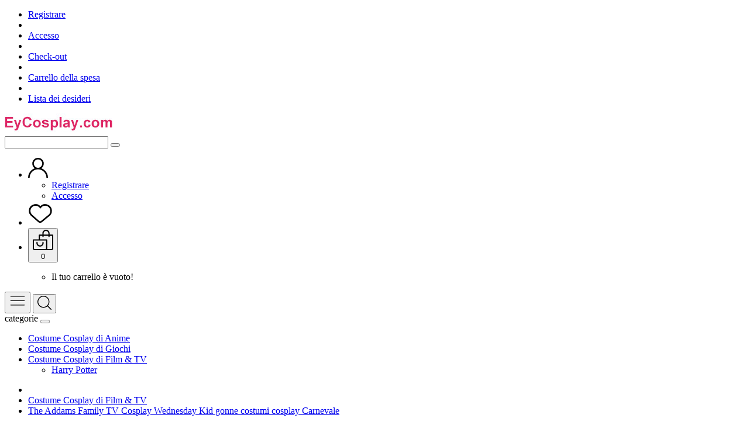

--- FILE ---
content_type: text/html; charset=utf-8
request_url: https://www.eycosplay.com/the-addams-family-tv-cosplay-wednesday-kid-gonne-costumi-cosplay-carnevale-p6394.html
body_size: 15159
content:
<!DOCTYPE html>
<!--[if IE]><![endif]-->
<!--[if IE 8 ]><html dir="ltr" lang="it" class="ie8"><![endif]-->
<!--[if IE 9 ]><html dir="ltr" lang="it" class="ie9"><![endif]-->
<!--[if (gt IE 9)|!(IE)]><!-->
<html dir="ltr" lang="it">
<!--<![endif]-->
<head>
    <meta charset="UTF-8" />
    <meta name="viewport" content="width=device-width, initial-scale=1.0, maximum-scale=1.0, user-scalable=0">
    <meta http-equiv="X-UA-Compatible" content="IE=edge">
    <title>The Addams Family TV Cosplay Wednesday Kid gonne costumi cosplay Carnevale</title>
    <base href="https://www.eycosplay.com/" />
            <meta name="description" content="The Addams Family TV Cosplay Wednesday Kid gonne costumi cosplay Carnevale" />
                <meta name="keywords" content="The Addams Family TV Cosplay Wednesday Kid gonne costumi cosplay Carnevale" />
        <script src="catalog/view/javascript/jquery/jquery-2.1.1.min.js?ver=2023090419434" type="text/javascript"></script>
    <script src="catalog/view/javascript/bootstrap/js/bootstrap.min.js?ver=2023090419434" type="text/javascript"></script>
    <script src="catalog/view/javascript/art-template/template-web.js?ver=2023090419434" type="text/javascript"></script>
    <script src="catalog/view/javascript/size_chart/size_chart.js?ver=2023090419434" type="text/javascript"></script>
    <script src="catalog/view/javascript/mloading/jquery.mloading.js?ver=2023090419434"></script>
    <script src="catalog/view/javascript/inspire/custom.js?ver=2023090419434" type="text/javascript"></script>
    <script src="catalog/view/javascript/common.js?ver=2023090419434" type="text/javascript"></script>
            <script src="catalog/view/javascript/product.js?v=0620?ver=2023090419434" type="text/javascript"></script>
            <script src="catalog/view/javascript/jquery/datetimepicker/moment/moment.min.js?ver=2023090419434" type="text/javascript"></script>
            <script src="catalog/view/javascript/jquery/datetimepicker/moment/moment-with-locales.min.js?ver=2023090419434" type="text/javascript"></script>
            <script src="catalog/view/javascript/jquery/datetimepicker/bootstrap-datetimepicker.min.js?ver=2023090419434" type="text/javascript"></script>
            <script src="catalog/view/javascript/owlcarousel/dist/owl.carousel.min.js?ver=2023090419434" type="text/javascript"></script>
            <script src="catalog/view/javascript/jquery/magnific/jquery.magnific-popup.min.js?ver=2023090419434" type="text/javascript"></script>
            <script src="catalog/view/javascript/jquery/inspirequickview.js?ver=2023090419434" type="text/javascript"></script>
            <script src="catalog/view/javascript/jquery/inspirenewsletter.js?ver=2023090419434" type="text/javascript"></script>
    
    <link href="https://fonts.googleapis.com/css?family=Roboto:400,500,700" rel="stylesheet">
    <link href="catalog/view/javascript/bootstrap/css/bootstrap.min.css?ver=2023090419434" rel="stylesheet" media="screen" />
    <link href="catalog/view/javascript/font-awesome/css/font-awesome.min.css?ver=2023090419434" rel="stylesheet" type="text/css" />
    <link href="catalog/view/theme/default/stylesheet/stylesheet.css?ver=2023090419434" rel="stylesheet">
    <link href="catalog/view/javascript/size_chart/size_chart.css?ver=2023090419434" rel="stylesheet">
    <link href="catalog/view/javascript/mloading/jquery.mloading.css?ver=2023090419434" rel="stylesheet" type="text/css" />
    <link href="catalog/view/theme/default/fonts/iconfont.css?ver=2023090419434" rel="stylesheet" type="text/css" />
            <link href="https://www.eycosplay.com/the-addams-family-tv-cosplay-wednesday-kid-gonne-costumi-cosplay-carnevale-p6394.html" rel="canonical" />
            <link href="https://www.eycosplay.com/image/catalog/cart.png" rel="icon" />
    
            <link href="catalog/view/javascript/jquery/datetimepicker/bootstrap-datetimepicker.min.css?ver=2023090419434" type="text/css" rel="stylesheet" media="screen" />
            <link href="catalog/view/javascript/owlcarousel/dist/assets/owl.carousel.min.css?ver=2023090419434" type="text/css" rel="stylesheet" media="screen" />
            <link href="catalog/view/javascript/owlcarousel/dist/assets/owl.theme.default.min.css?ver=2023090419434" type="text/css" rel="stylesheet" media="screen" />
            <link href="catalog/view/javascript/jquery/magnific/magnific-popup.css?ver=2023090419434" type="text/css" rel="stylesheet" media="screen" />
            <link href="catalog/view/theme/default/stylesheet/inspirenewsletter.css?ver=2023090419434" type="text/css" rel="stylesheet" media="screen" />
    
    <link href="catalog/view/javascript/tb-menu/tb-menu.css?ver=2023090419434" rel="stylesheet" type="text/css" />
    <script src="catalog/view/javascript/tb-menu/tb-menu.js?ver=2023090419434"></script>

    
    <svg style="display: none;">
        <symbol id="hsearch" viewBox="0 0 451 451">
            <path d="M447.05,428l-109.6-109.6c29.4-33.8,47.2-77.9,47.2-126.1C384.65,86.2,298.35,0,192.35,0C86.25,0,0.05,86.3,0.05,192.3 s86.3,192.3,192.3,192.3c48.2,0,92.3-17.8,126.1-47.2L428.05,447c2.6,2.6,6.1,4,9.5,4s6.9-1.3,9.5-4 C452.25,441.8,452.25,433.2,447.05,428z M26.95,192.3c0-91.2,74.2-165.3,165.3-165.3c91.2,0,165.3,74.2,165.3,165.3 s-74.1,165.4-165.3,165.4C101.15,357.7,26.95,283.5,26.95,192.3z"></path>
        </symbol>
        <symbol viewBox="0 0 511.999 511.999" id="hlan">
            <path d="M436.921,75.079C389.413,27.571,326.51,1.066,259.464,0.18C258.296,0.074,257.137,0,255.999,0s-2.297,0.074-3.465,0.18
      C185.488,1.065,122.585,27.57,75.077,75.078C26.752,123.405,0.138,187.657,0.138,255.999s26.614,132.595,74.94,180.921
      c47.508,47.508,110.41,74.013,177.457,74.898c1.168,0.107,2.327,0.18,3.464,0.18c1.138,0,2.297-0.074,3.465-0.18
      c67.047-0.885,129.95-27.39,177.457-74.898c48.325-48.325,74.939-112.577,74.939-180.921
      C511.861,187.657,485.247,123.405,436.921,75.079z M96.586,96.587c27.181-27.181,60.086-46.552,95.992-57.018
      c-8.093,9.317-15.96,20.033-23.282,31.908c-9.339,15.146-17.425,31.562-24.196,48.919H75.865
      C82.165,112.063,89.071,104.102,96.586,96.587z M56.486,150.813h78.373c-8.15,28.522-12.97,58.908-14.161,89.978H31.071
      C33.176,208.987,41.865,178.465,56.486,150.813z M56.487,361.186c-14.623-27.652-23.312-58.174-25.417-89.978h89.627
      c1.191,31.071,6.011,61.457,14.161,89.978H56.487z M96.587,415.412c-7.517-7.515-14.423-15.475-20.722-23.809h69.236
      c6.771,17.357,14.856,33.773,24.196,48.919c7.322,11.875,15.189,22.591,23.282,31.908
      C156.674,461.964,123.769,442.593,96.587,415.412z M240.79,475.322c-12.671-8.29-29.685-24.946-45.605-50.764
      c-6.385-10.354-12.124-21.382-17.197-32.954h62.801V475.322z M240.79,361.186h-74.195c-8.888-28.182-14.163-58.651-15.459-89.978
      h89.654V361.186z M240.79,240.791h-89.654c1.295-31.327,6.57-61.797,15.459-89.978h74.195V240.791z M240.79,120.395h-62.801
      c5.073-11.572,10.812-22.6,17.197-32.954c15.919-25.818,32.934-42.475,45.605-50.764V120.395z M455.512,150.813
      c14.623,27.653,23.311,58.174,25.416,89.978H391.3c-1.191-31.071-6.011-61.457-14.161-89.978H455.512z M415.413,96.587
      c7.515,7.515,14.421,15.476,20.721,23.809h-69.235c-6.771-17.357-14.856-33.773-24.196-48.919
      c-7.322-11.875-15.188-22.591-23.282-31.908C355.326,50.035,388.231,69.406,415.413,96.587z M271.208,36.677
      c12.671,8.29,29.685,24.946,45.605,50.764c6.385,10.354,12.124,21.382,17.197,32.954h-62.801V36.677z M271.208,150.813h74.195
      c8.889,28.182,14.164,58.653,15.459,89.978h-89.654V150.813z M360.861,271.208c-1.295,31.327-6.57,61.797-15.459,89.978h-74.195
      v-89.978H360.861z M271.208,475.322v-83.718h62.801c-5.073,11.572-10.812,22.6-17.197,32.954
      C300.893,450.377,283.879,467.032,271.208,475.322z M415.413,415.413c-27.182,27.181-60.086,46.551-95.992,57.018
      c8.093-9.317,15.96-20.033,23.282-31.908c9.339-15.146,17.425-31.562,24.196-48.919h69.235
      C429.835,399.937,422.928,407.898,415.413,415.413z M455.512,361.186h-78.373c8.15-28.521,12.971-58.907,14.161-89.978h89.627
      C478.822,303.012,470.133,333.534,455.512,361.186z"/>
        </symbol>
        <symbol viewBox="0 0 512 512" id="hcur">
            <path d="M336,16c-85.312,0-176,28.032-176,80v64c0,8.832,7.168,16,16,16c8.832,0,16-7.168,16-16v-16.672
      C225.952,164.736,282.016,176,336,176s110.048-11.264,144-32.672V160c0,15.648-39.36,40.608-113.344,46.784
      c-8.768,0.704-15.328,8.48-14.592,17.28c0.672,8.352,7.68,14.656,15.904,14.656c0.48,0,0.896-0.032,1.376-0.064
      c41.664-3.488,83.168-14.272,110.656-31.776V224c0,13.664-28.992,33.312-82.784,42.816c-8.672,1.536-14.496,9.856-12.96,18.528
      c1.376,7.744,8.128,13.216,15.712,13.216c0.928,0,1.888-0.064,2.816-0.256c32.544-5.728,58.592-15.104,77.216-27.008V288
      c0,13.664-28.992,33.312-82.784,42.816c-8.672,1.536-14.496,9.856-12.96,18.528c1.376,7.744,8.128,13.216,15.712,13.216
      c0.928,0,1.888-0.064,2.816-0.256c32.544-5.728,58.592-15.136,77.216-27.008V352c0,13.664-28.992,33.312-82.784,42.816
      c-8.672,1.536-14.496,9.856-12.96,18.528c1.376,7.744,8.128,13.216,15.712,13.216c0.928,0,1.888-0.064,2.816-0.256
      c32.544-5.728,58.592-15.136,77.216-27.008V416c0,15.648-39.36,40.608-113.344,46.784c-8.768,0.704-15.328,8.48-14.592,17.28
      c0.672,8.352,7.68,14.656,15.904,14.656c0.48,0,0.896-0.032,1.376-0.064C440.352,488.704,512,462.112,512,416V96
      C512,44.032,421.312,16,336,16z M336,144c-87.904,0-144-28.448-144-48s56.096-48,144-48s144,28.448,144,48S423.904,144,336,144z"></path>
            <path d="M176,208C90.688,208,0,236.032,0,288v128c0,51.968,90.688,80,176,80s176-28.032,176-80V288
      C352,236.032,261.312,208,176,208z M320,416c0,19.552-56.096,48-144,48S32,435.552,32,416v-16.672
      C65.952,420.736,122.016,432,176,432s110.048-11.264,144-32.672V416z M320,352c0,19.552-56.096,48-144,48S32,371.552,32,352
      v-16.672C65.952,356.736,122.016,368,176,368s110.048-11.264,144-32.672V352z M176,336c-87.904,0-144-28.448-144-48
      s56.096-48,144-48s144,28.448,144,48S263.904,336,176,336z"></path>
        </symbol>

        <symbol id="hwish" viewBox="0 0 1024 1024" >
            <path d="M171.712 571.648l0.352 0.32 287.904 252.8a64 64 0 0 0 82.912 1.344l296.832-244.544a215.584 215.584 0 1 0-301.824-300.576L512 316.672l-25.888-35.616a215.584 215.584 0 1 0-314.4 290.624zM32 407.584a279.584 279.584 0 0 1 480-194.944 279.584 279.584 0 0 1 480 194.944 278.144 278.144 0 0 1-113.024 224.512l-295.36 243.392a128 128 0 0 1-165.888-2.592L129.984 620.16A278.976 278.976 0 0 1 32 407.584z"></path>
        </symbol>

        <symbol viewBox="0 0 512 512" id="hcom">
            <polygon points="410.623,147.768 410.623,477.763 375.126,477.763 375.126,197.767 273.749,197.767 273.749,477.763
      238.252,477.763 238.252,247.767 136.874,247.767 136.874,477.763 101.378,477.763 101.378,297.766 0,297.766 0,507.763
      15,507.763 512,507.763 512,147.768"/>
            <polygon points="441.918,4.237 426.128,29.745 458.256,49.632 0.894,215.466 11.121,243.67 467.676,78.128 453.902,113.215
      481.826,124.176 511.904,47.559"/>
        </symbol>
        <symbol id="cart" viewBox="0 0 459.529 459.529">
            <path d="M256,0C114.84,0,0,114.842,0,256s114.84,256,256,256s256-114.842,256-256S397.16,0,256,0z M256,462.452
      c-113.837,0-206.452-92.614-206.452-206.452S142.163,49.548,256,49.548S462.452,142.163,462.452,256S369.837,462.452,256,462.452z
      "/>
            <polygon points="256.01,165.161 135.604,285.509 376.388,285.509     "/>
        </symbol>
        <symbol viewBox="0 0 512 512" id="huser">
            <path d="M437.02,330.98c-27.883-27.882-61.071-48.523-97.281-61.018C378.521,243.251,404,198.548,404,148
  C404,66.393,337.607,0,256,0S108,66.393,108,148c0,50.548,25.479,95.251,64.262,121.962
  c-36.21,12.495-69.398,33.136-97.281,61.018C26.629,379.333,0,443.62,0,512h40c0-119.103,96.897-216,216-216s216,96.897,216,216
  h40C512,443.62,485.371,379.333,437.02,330.98z M256,256c-59.551,0-108-48.448-108-108S196.449,40,256,40
  c59.551,0,108,48.448,108,108S315.551,256,256,256z"></path>

        </symbol>
        <symbol id="hcart" viewBox="0 0 512 512">
            <path d="M497,122h-76.583L420,89.899C419.946,40.319,379.593,0,330,0c-49.626,0-90,40.374-90,90c0,0.065,0,0.13,0.001,0.195
      L240.414,122H164c-8.284,0-15,6.716-15,15v105H15c-8.284,0-15,6.716-15,15v210c0,24.813,20.187,45,45,45h242h30h150
      c24.813,0,45-20.187,45-45V137C512,128.716,505.284,122,497,122z M330,30c33.084,0,60,26.916,60,60c0,0.065,0,0.13,0.001,0.195
      L390.415,122H270.417L270,89.909C270.049,56.866,296.946,30,330,30z M332,467c0,8.271-6.729,15-15,15h-30H45
      c-8.271,0-15-6.729-15-15V272h302V467z M482,467c0,8.271-6.729,15-15,15H359.42c1.665-4.695,2.58-9.742,2.58-15V257
      c0-8.284-6.716-15-15-15H179v-90h61.804l0.197,15.195c0.106,8.217,6.801,14.805,14.995,14.805c0.066,0,0.132,0,0.199-0.001
      c8.284-0.108,14.912-6.91,14.804-15.194L270.806,152h119.998l0.197,15.195c0.106,8.217,6.801,14.805,14.995,14.805
      c0.066,0,0.132,0,0.199-0.001c8.284-0.108,14.912-6.91,14.804-15.194L420.806,152H482V467z"></path>
            <path d="M256,302c-8.284,0-15,6.716-15,15v15c0,33.084-26.916,60-60,60s-60-26.916-60-60v-15c0-8.284-6.716-15-15-15
      s-15,6.716-15,15v15c0,49.626,40.374,90,90,90c49.626,0,90-40.374,90-90v-15C271,308.716,264.284,302,256,302z"></path>
        </symbol>

        <symbol viewBox="0 0 32.667 32.667" id="hcall">
            <path d="M16.333,0C7.327,0,0,7.327,0,16.334c0,9.006,7.326,16.333,16.333,16.333c0.557,0,1.007-0.451,1.007-1.006
    c0-0.556-0.45-1.007-1.007-1.007c-7.896,0-14.318-6.424-14.318-14.319c0-7.896,6.422-14.32,14.318-14.32
    c7.896,0,14.317,6.424,14.317,14.32c0,3.299-1.756,6.571-4.269,7.955c-0.913,0.502-1.903,0.751-2.959,0.761
    c0.634-0.378,1.183-0.887,1.591-1.531c0.08-0.121,0.186-0.226,0.238-0.359c0.328-0.789,0.357-1.684,0.555-2.516
    c0.243-1.066-4.658-3.143-5.084-1.815c-0.154,0.493-0.39,2.048-0.699,2.458c-0.275,0.365-0.953,0.193-1.377-0.168
    c-1.117-0.952-2.364-2.352-3.458-3.457l0.002-0.001c-0.028-0.029-0.062-0.062-0.092-0.091c-0.031-0.03-0.062-0.062-0.093-0.092l0,0
    c-1.106-1.093-2.506-2.338-3.457-3.458c-0.36-0.424-0.534-1.1-0.168-1.376c0.41-0.31,1.966-0.543,2.458-0.698
    c1.326-0.425-0.75-5.329-1.816-5.084c-0.832,0.195-1.727,0.225-2.516,0.552c-0.134,0.056-0.238,0.16-0.359,0.24
    c-2.799,1.775-3.16,6.083-0.428,9.292c1.041,1.228,2.127,2.416,3.245,3.576l-0.006,0.004c0.031,0.031,0.063,0.06,0.095,0.09
    c0.03,0.031,0.059,0.062,0.088,0.095l0.006-0.006c1.16,1.118,2.535,2.764,4.769,4.255c4.703,3.141,8.312,2.264,10.438,1.098
    c3.67-2.021,5.312-6.338,5.312-9.719C32.667,7.327,25.339,0,16.333,0z"/>
        </symbol>
        <svg id="pcart" viewBox="0 0 511.998 511.998" width="100%" height="100%">
            <path d="M507.472,175.195c-3.63-4.286-8.96-6.757-14.577-6.757h-53.031L335.717,26.582c-6.247-8.514-18.2-10.329-26.702-4.095
      c-8.508,6.247-10.336,18.207-4.095,26.708l87.546,119.244H114.439l87.546-119.244c6.247-8.508,4.407-20.461-4.095-26.708
      c-8.502-6.241-20.461-4.407-26.708,4.095L67.034,168.439h-47.93c-5.617,0-10.947,2.471-14.577,6.757s-5.19,9.947-4.267,15.487
      L48.021,477.25c1.535,9.208,9.508,15.965,18.843,15.965h378.269c9.342,0,17.309-6.75,18.843-15.965l47.761-286.567
      C512.662,185.149,511.102,179.481,507.472,175.195z M428.953,455.006H83.047L41.654,206.648h428.692L428.953,455.006z"></path>
            <path d="M256,251.225c-10.552,0-19.104,8.552-19.104,19.104v125.454c0,10.552,8.552,19.104,19.104,19.104
      c10.552,0,19.104-8.546,19.104-19.105V270.329C275.104,259.777,266.552,251.225,256,251.225z"></path>
            <path d="M354.706,251.225c-10.552,0-19.104,8.552-19.104,19.104v125.454c0,10.552,8.552,19.104,19.104,19.104
      c10.553,0,19.105-8.546,19.104-19.105V270.329C373.81,259.777,365.258,251.225,354.706,251.225z"></path>
            <path d="M157.294,251.225c-10.552,0-19.104,8.552-19.104,19.104v125.454c0,10.552,8.552,19.104,19.104,19.104
      s19.104-8.546,19.104-19.105V270.329C176.398,259.777,167.846,251.225,157.294,251.225z"></path>
        </svg>
        <svg viewBox="0 0 129 129" id="pwish" width="100%" height="100%">
            <path d="m121.6,40.1c-3.3-16.6-15.1-27.3-30.3-27.3-8.5,0-17.7,3.5-26.7,10.1-9.1-6.8-18.3-10.3-26.9-10.3-15.2,0-27.1,10.8-30.3,27.6-4.8,24.9 10.6,58 55.7,76 0.5,0.2 1,0.3 1.5,0.3 0.5,0 1-0.1 1.5-0.3 45-18.4 60.3-51.4 55.5-76.1zm-57,67.9c-39.6-16.4-53.3-45-49.2-66.3 2.4-12.7 11.2-21 22.3-21 7.5,0 15.9,3.6 24.3,10.5 1.5,1.2 3.6,1.2 5.1,0 8.4-6.7 16.7-10.2 24.2-10.2 11.1,0 19.8,8.1 22.3,20.7 4.1,21.1-9.5,49.6-49,66.3z"></path>
        </svg>
        <symbol id="pcom" viewBox="0 0 73.17 73.17">
            <path d="M36.856,12.554c-2.393,0-4.328,1.896-4.328,4.234v52.14c0,2.348,1.936,4.242,4.328,4.242
        c2.389,0,4.328-1.896,4.328-4.242v-52.14C41.185,14.449,39.244,12.554,36.856,12.554z M13.957,26.687
        c-2.391,0-4.329,1.903-4.329,4.242v37.999c0,2.348,1.938,4.242,4.329,4.242c2.388,0,4.325-1.896,4.325-4.242V30.929
        C18.282,28.59,16.345,26.687,13.957,26.687z M59.214,0c-2.389,0-4.324,1.903-4.324,4.242v64.686c0,2.348,1.937,4.242,4.324,4.242
        c2.393,0,4.328-1.896,4.328-4.242V4.242C63.542,1.903,61.606,0,59.214,0z"/>
        </symbol>
        <symbol viewBox="0 0 456.793 456.793" id="pquick" width="100%" height="100%">
            <path d="M448.947,218.474c-0.922-1.168-23.055-28.933-61-56.81c-50.707-37.253-105.879-56.944-159.551-56.944
      c-53.673,0-108.845,19.691-159.551,56.944c-37.944,27.876-60.077,55.642-61,56.81L0,228.396l7.845,9.923
      c0.923,1.168,23.056,28.934,61,56.811c50.707,37.254,105.878,56.943,159.551,56.943c53.672,0,108.844-19.689,159.551-56.943
      c37.945-27.877,60.078-55.643,61-56.811l7.846-9.923L448.947,218.474z M228.396,312.096c-46.152,0-83.699-37.548-83.699-83.699
      c0-46.152,37.547-83.699,83.699-83.699s83.7,37.547,83.7,83.699C312.096,274.548,274.548,312.096,228.396,312.096z
       M41.685,228.396c9.197-9.872,25.32-25.764,46.833-41.478c13.911-10.16,31.442-21.181,51.772-30.305
      c-15.989,19.589-25.593,44.584-25.593,71.782s9.604,52.193,25.593,71.782c-20.329-9.124-37.861-20.146-51.771-30.306
      C67.002,254.159,50.878,238.265,41.685,228.396z M368.273,269.874c-13.912,10.16-31.443,21.182-51.771,30.306
      c15.988-19.589,25.594-44.584,25.594-71.782s-9.605-52.193-25.594-71.782c20.33,9.124,37.861,20.146,51.771,30.305
      c21.516,15.715,37.639,31.609,46.832,41.477C405.91,238.268,389.785,254.161,368.273,269.874z"></path>
            <path d="M223.646,168.834c-27.513,4-50.791,31.432-41.752,59.562c8.23-20.318,25.457-33.991,45.795-32.917
      c16.336,0.863,33.983,18.237,33.59,32.228c1.488,22.407-12.725,39.047-32.884,47.191c46.671,15.21,73.197-44.368,51.818-79.352
      C268.232,175.942,245.969,166.23,223.646,168.834z"></path>
        </symbol>

        <symbol id="hsearch" viewBox="0 0 1024 1024">
            <path d="M392.192 773.12C181.248 773.12 9.216 601.088 9.216 390.144 9.216 179.2 181.248 7.168 392.192 7.168s382.976 172.032 382.976 382.976c-1.024 210.944-172.032 382.976-382.976 382.976z m0-735.232c-194.56 0-352.256 158.72-352.256 352.256s157.696 352.256 352.256 352.256S743.424 583.68 743.424 390.144 585.728 37.888 392.192 37.888z" p-id="920"></path><path d="M908.288 875.52c-4.096 0-7.168-1.024-10.24-4.096L651.264 650.24c-6.144-5.12-7.168-15.36-1.024-21.504 6.144-6.144 15.36-7.168 21.504-1.024l246.784 221.184c6.144 6.144 7.168 15.36 1.024 21.504-3.072 3.072-7.168 5.12-11.264 5.12zM244.736 192.512c-4.096 0-8.192-2.048-11.264-5.12-5.12-6.144-5.12-16.384 1.024-21.504 1.024-1.024 126.976-109.568 274.432-34.816 7.168 4.096 10.24 13.312 7.168 20.48-4.096 7.168-13.312 10.24-20.48 7.168-129.024-65.536-236.544 25.6-240.64 29.696-3.072 3.072-7.168 4.096-10.24 4.096z" p-id="921"></path>
        </symbol>

        <symbol id="hmenu" viewBox="0 0 1024 1024">
            <path d="M88.948736 202.326016l846.102528 0c13.755392 0 24.885248-11.177984 24.885248-24.885248 0-13.802496-11.129856-24.885248-24.885248-24.885248L88.948736 152.55552c-13.754368 0-24.884224 11.082752-24.884224 24.885248C64.064512 191.149056 75.194368 202.326016 88.948736 202.326016zM935.051264 426.294272 88.948736 426.294272c-13.754368 0-24.884224 11.082752-24.884224 24.885248 0 13.708288 11.129856 24.885248 24.884224 24.885248l846.102528 0c13.755392 0 24.885248-11.17696 24.885248-24.885248C959.935488 437.377024 948.805632 426.294272 935.051264 426.294272zM935.051264 700.033024 88.948736 700.033024c-13.754368 0-24.884224 11.081728-24.884224 24.885248 0 13.708288 11.129856 24.886272 24.884224 24.886272l846.102528 0c13.755392 0 24.885248-11.177984 24.885248-24.886272C959.935488 711.114752 948.805632 700.033024 935.051264 700.033024z" fill="#000" p-id="7311"></path>
        </symbol>
    </svg>
</head>

<body>

<div id="top-bar" class="hidden-xs hidden-md hidden-sm">
    <div class="container">
        <div class="row">
            <div class="col-sm-4"></div>
            <div class="col-sm-8">
                <ul id="links" class="pull-right">
                                            <li><a href="https://www.eycosplay.com/index.php?route=account/register" rel="nofollow">Registrare</a></li>
                        <li><span class="split-line"></span></li>
                        <li><a href="https://www.eycosplay.com/index.php?route=account/login" rel="nofollow">Accesso</a></li>
                        <li><span class="split-line"></span></li>
                                            <li><a href="https://www.eycosplay.com/index.php?route=checkout/checkout" rel="nofollow">Check-out</a></li>
                        <li><span class="split-line"></span></li>
                        <li><a href="https://www.eycosplay.com/index.php?route=checkout/cart" rel="nofollow">Carrello della spesa</a></li>
                        <li><span class="split-line"></span></li>
                        <li><a href="https://www.eycosplay.com/index.php?route=account/wishlist" rel="nofollow">Lista dei desideri</a></li>
                </ul>
            </div>
        </div>
    </div>
</div>

<header>
    <div class="container">
        <div class="row">
            <div class="col-lg-10 col-md-10">
                <div id="logo">
                                            <a href="https://www.eycosplay.com/" ><img src="https://www.eycosplay.com/image/catalog/logo/logo-9.jpg" title="EyCosplay.com" alt="EyCosplay.com" class="img-responsive" /></a>
                                    </div>
                <div id="search" class="input-group hidden-sm hidden-xs">
  <input type="text" name="search" value="" class="form-control input-lg" />
  <span class="input-group-btn">
      <button type="button" class="btn btn-default btn-lg"><i class="fa fa-search"></i></button>
  </span>
</div>
            </div>
            <div class="col-lg-2 col-md-2 col-sm-4 col-sx-4 huser">
                <div class="pull-right xs-ri">
                    <ul class="list-inline">
                        <li class="dropdown huser-account">
                            <a href="https://www.eycosplay.com/index.php?route=account/account" title="Il mio account" class="dropdown-toggle" data-toggle="dropdown" rel="nofollow">
                                <svg width="34px" height="34px"><use xlink:href="#huser"></use></svg>
                            </a>
                            <ul class="dropdown-menu dropdown-menu-right">
                                                                    <li><a href="https://www.eycosplay.com/index.php?route=account/register" rel="nofollow">Registrare</a></li>
                                    <li><a href="https://www.eycosplay.com/index.php?route=account/login" rel="nofollow">Accesso</a></li>
                                                            </ul>
                        </li>
                        <li class="hidden-xs hidden-md hidden-sm huser-wish">
                            <a href="https://www.eycosplay.com/index.php?route=account/wishlist" rel="nofollow">
                                <svg width="42px" height="42px"><use xlink:href="#hwish"></use></svg>
                            </a>
                        </li>
                        <li class="huser-cart"><div id="cart">
  <button type="button" data-toggle="dropdown" data-loading-text="Caricamento in corso.." class="dropdown-toggle">
    <svg width="35px" height="35px"><use xlink:href="#hcart"></use></svg>
    <div class="ct"><span id="cart-total"><span class="cart-count">0</span></span></div>
  </button>
  <ul class="dropdown-menu pull-right">
        <li>
      <p class="text-center">Il tuo carrello è vuoto!</p>
    </li>
      </ul>
</div>
</li>
                    </ul>
                </div>
            </div>
        </div>
    </div>
</header>

<div class="stmenu">
    <div class="container">
        <div class="horizontal-menu-bar">
    <nav id="menu" class="navbar">
        <div class="navbar-header">
            <button type="button" class="btn-navbar" id="btn_menu">
                <svg width="28px" height="28px"><use xlink:href="#hmenu"></use></svg>
            </button>
            <button type="button" class="btn-navbar" id="btn_menu_search">
                <svg width="24px" height="24px"><use xlink:href="#hsearch"></use></svg>
            </button>
        </div>
    </nav>
</div>

<div class="tb-menu horizontal-menu">
    <div class="tb-menu-bar">
        <span class="tb-menu-category">categorie</span>
        <button class="tb-menu-close" id="tb_menu_close">
            <i class="fa fa-close"></i>
        </button>
    </div>
    <ul class="ul-top-items">
                                    <li class="li-top-item ">
                    <a class="a-top-link" href="https://www.eycosplay.com/costume-cosplay-di-anime-c147.html">
                        <span>Costume Cosplay di Anime</span>
                    </a>
                </li>
                                                <li class="li-top-item ">
                    <a class="a-top-link" href="https://www.eycosplay.com/costume-cosplay-di-giochi-c148.html">
                        <span>Costume Cosplay di Giochi</span>
                    </a>
                </li>
                                                <li class="li-top-item mega-menu">
                    <a class="a-top-link" href="https://www.eycosplay.com/costume-cosplay-di-film-tv-c149.html">
                        <span>Costume Cosplay di Film &amp; TV</span>
                    </a>
                    <span class="more"></span>
                    <div class="flyout-menu-container sub-menu-container">
                        <ul class="ul-second-items" style="width:220px">
                                                            <li class="li-second-items">
                                    <a href="https://www.eycosplay.com/harry-potter-costumi" class="a-second-link a-item">
                                        <span class="a-second-title">Harry Potter</span>
                                    </a>
                                </li>
                                                    </ul>
                    </div>
                </li>
                        </ul>
</div>

    </div>
</div>



<script type="application/ld+json">
 {"@context":"https:\/\/schema.org","@type":"BreadcrumbList","itemListElement":[{"@type":"ListItem","position":1,"item":{"@id":"https:\/\/www.eycosplay.com\/","name":"<i class=\"fa fa-home\"><\/i>"}},{"@type":"ListItem","position":2,"item":{"@id":"https:\/\/www.eycosplay.com\/costume-cosplay-di-film-tv-c149.html","name":"Costume Cosplay di Film &amp; TV"}},{"@type":"ListItem","position":3,"item":{"@id":"https:\/\/www.eycosplay.com\/the-addams-family-tv-cosplay-wednesday-kid-gonne-costumi-cosplay-carnevale-p6394.html","name":"The Addams Family TV Cosplay Wednesday Kid gonne costumi cosplay Carnevale"}}]}
</script>

<script type="application/ld+json">
 {"@context":"https:\/\/schema.org\/","@type":"Product","name":"The Addams Family TV Cosplay Wednesday Kid gonne costumi cosplay Carnevale","image":["https:\/\/www.eycosplay.com\/image\/cache\/catalog\/product\/2023\/08\/26\/1693060234620979545-800x800.jpg"],"description":"The Addams Family TV Cosplay Wednesday Kid gonne costumi cosplay Carnevale","mpn":"C802","offers":{"@type":"Offer","url":"https:\/\/www.eycosplay.com\/the-addams-family-tv-cosplay-wednesday-kid-gonne-costumi-cosplay-carnevale-p6394.html","priceCurrency":"EUR","price":30,"availability":"https:\/\/schema.org\/InStock"}}
</script>

<script type="text/javascript">
 var size_charts = [{"title":"Size Chart","cm_items":[["","Busto","Lunghezza abiti","Altezza"],["110cm","60","42","100-110"],["120cm","64","44.5","110-120"],["130cm","68","47","120-130"],["140cm","72","49.5","130-140"],["150cm","76","52","140-150"],["160cm","80","54.5","150-160"]],"in_items":[["","Busto","Lunghezza abiti","Altezza"],["110cm","23.6","16.5","39.4-43.3"],["120cm","25.2","17.5","43.3-47.2"],["130cm","26.8","18.5","47.2-51.2"],["140cm","28.3","19.5","51.2-55.1"],["150cm","29.9","20.5","55.1-59.1"],["160cm","31.5","21.5","59.1-63.0"]]}];
</script>

<script id="tpl-size-chart" type="text/html">
        <div class="S-modal S-modal__dialog"></div>
        <div class="S-dialog">
            <div  class="S-dialog__wrapper S-dialog__W720">
                <i class="S-dialog__closebtn iconfont-s icons-Close_12px"></i>
                <div class="S-dialog__title-wrap">
                    <div class="S-dialog__title">
                        Guida alle taglie
                    </div>
                </div>
                <div class="S-dialog__body">

                    <div class="common-detail">
                        <div class="common-detail__button">
                            <div class="common-detail__button-inner">
                            <span data-size-chart-type="in" class="common-detail__button-item common-detail__button-item_active">
                                IN
                            </span>
                                <span data-size-chart-type="cm" class="common-detail__button-item">
                                CM
                            </span>
                            </div>
                        </div>
                    </div>

                    <div class="common-sizeinfo">
                        <% for(var i=0; i< size_charts.length; i++){ %>
                        <div class="common-sizetable">
                            <div class="common-sizetable__title">
                                <div class="common-sizetable__title-s">
                                    <%=size_charts[i].title%>
                                </div>
                            </div>
                            <div class="common-sizetable__table">

                                <table cellspacing="0" cellpadding="0" class="sg-table-base in-sizetable">
                                    <% for(var j=0; j < size_charts[i].in_items.length; j++) { %>
                                    <tr class="common-sizetable__table-tr <% if( j == 0 ) { %> trhead <% } %>">
                                        <% for(var k=0; k < size_charts[i].in_items[j].length; k++) { %>
                                        <td><%=size_charts[i].in_items[j][k]%></td>
                                        <% } %>
                                    </tr>
                                    <% } %>
                                </table>

                                <table cellspacing="0" cellpadding="0" class="sg-table-base cm-sizetable">
                                    <% for(var j=0; j < size_charts[i].cm_items.length; j++) { %>
                                    <tr class="common-sizetable__table-tr <% if( j == 0 ) { %> trhead <% } %>">
                                        <% for(var k=0; k < size_charts[i].cm_items[j].length; k++) { %>
                                        <td><%=size_charts[i].cm_items[j][k]%></td>
                                        <% } %>
                                    </tr>
                                    <% } %>
                                </table>

                            </div>
                        </div>
                        <% } %>
                    </div>

                </div>
                <div class="S-dialog__footer-holder"></div>
            </div>
        </div>
</script>

<div class="container">
    <ul class="breadcrumb">
                    <li><a href="https://www.eycosplay.com/"><i class="fa fa-home"></i></a></li>
                    <li><a href="https://www.eycosplay.com/costume-cosplay-di-film-tv-c149.html">Costume Cosplay di Film &amp; TV</a></li>
                    <li><a href="https://www.eycosplay.com/the-addams-family-tv-cosplay-wednesday-kid-gonne-costumi-cosplay-carnevale-p6394.html">The Addams Family TV Cosplay Wednesday Kid gonne costumi cosplay Carnevale</a></li>
            </ul>
</div>


<div id="product-product" class="container">
    <div class="row">
      
      <div class="productbg">

          <div class="col-lg-6 col-md-6 col-xs-12 product-images">
              <div class="thumbnails">
                  <div class="product-image-container">
                      <img id="product-image" src="https://www.eycosplay.com/image/cache/catalog/product/2023/08/26/1693060234620979545-800x800.jpg" title="The Addams Family TV Cosplay Wednesday Kid gonne costumi cosplay Carnevale" alt="The Addams Family TV Cosplay Wednesday Kid gonne costumi cosplay Carnevale" class="img-responsive"/>
                  </div>
                  <div class="additional-images-container">
                      <div class="additional-images owl-carousel">
                                                        <div class="image-additional">
                                  <img src="https://www.eycosplay.com/image/cache/catalog/product/2023/08/26/1693060234620979545-200x200.jpg" data-image="https://www.eycosplay.com/image/cache/catalog/product/2023/08/26/1693060234620979545-800x800.jpg"/>
                              </div>
                                                        <div class="image-additional">
                                  <img src="https://www.eycosplay.com/image/cache/catalog/product/2023/08/26/1693060438166629725-200x200.jpg" data-image="https://www.eycosplay.com/image/cache/catalog/product/2023/08/26/1693060438166629725-800x800.jpg"/>
                              </div>
                                                        <div class="image-additional">
                                  <img src="https://www.eycosplay.com/image/cache/catalog/product/2023/08/26/1693060624903618244-200x200.jpg" data-image="https://www.eycosplay.com/image/cache/catalog/product/2023/08/26/1693060624903618244-800x800.jpg"/>
                              </div>
                                                        <div class="image-additional">
                                  <img src="https://www.eycosplay.com/image/cache/catalog/product/2023/08/26/1693060842717906786-200x200.jpg" data-image="https://www.eycosplay.com/image/cache/catalog/product/2023/08/26/1693060842717906786-800x800.jpg"/>
                              </div>
                                                        <div class="image-additional">
                                  <img src="https://www.eycosplay.com/image/cache/catalog/product/2023/08/26/1693061031947231986-200x200.jpg" data-image="https://www.eycosplay.com/image/cache/catalog/product/2023/08/26/1693061031947231986-800x800.jpg"/>
                              </div>
                                                        <div class="image-additional">
                                  <img src="https://www.eycosplay.com/image/cache/catalog/product/2023/08/26/1693061259815109497-200x200.jpg" data-image="https://www.eycosplay.com/image/cache/catalog/product/2023/08/26/1693061259815109497-800x800.jpg"/>
                              </div>
                                                        <div class="image-additional">
                                  <img src="https://www.eycosplay.com/image/cache/catalog/product/2023/08/26/1693061463512913882-200x200.jpg" data-image="https://www.eycosplay.com/image/cache/catalog/product/2023/08/26/1693061463512913882-800x800.jpg"/>
                              </div>
                                                </div>
                  </div>
              </div>
          </div>

          <div class="col-md-6 col-lg-6 col-xs-12 product-details">
              <h1>The Addams Family TV Cosplay Wednesday Kid gonne costumi cosplay Carnevale</h1>
              <span class="itemcode">#C802</span>
              <hr class="prosp">
              
              <div class="product-price-container">
                                        <span class="price">€30.00</span>
                                </div>
              <hr class="prosp">

              <div id="product">
                                                                                                <div class="form-group required ">
                  <label class="control-label text-prodecorop" for="input-option12512">colore</label>
                  <select name="option[12512]" id="input-option12512" class="form-control">
                    <option value="">--- Si prega di selezionare ---</option>
                                        <option value="45550" >Nero
                     </option>
                                      </select>
                </div>
                                                                                                                                                                                                                <div class="form-group required ">
                  <label class="control-label text-prodecorop" for="input-option12513">Taglie</label>
                  <select name="option[12513]" id="input-option12513" class="form-control">
                    <option value="">--- Si prega di selezionare ---</option>
                                        <option value="45551" >110cm
                     </option>
                                        <option value="45552" >120cm
                     </option>
                                        <option value="45553" >130cm
                     </option>
                                        <option value="45554" >140cm
                     </option>
                                        <option value="45555" >150cm
                     </option>
                                        <option value="45556" >160cm
                     </option>
                                      </select>
                </div>
                                                                                                                                                
                                <div class="product-intro__size-guide">
                    <i class="suiiconfont sui_icon_sizeguide_24px"></i>
                    <span class="product-intro__size-guide-t">Guida alle taglie</span>
                </div>
                
                <hr class="prosp">
                
                <!-- Quantity option -->
                <div class="form-group">
                  <div class="row">
                      <div class="col-md-2 col-sm-2 col-xs-2 op-box qtlabel">
                        <label class="control-label text-prodecorop" for="input-quantity">Quantità</label>
                      </div>
                      <div class="col-md-10 col-sm-10 col-xs-10 op-box qty-plus-minus">
                        <button type="button" class="form-control pull-left btn-number btnminus" disabled="disabled" data-type="minus" data-field="quantity">
                          <span class="glyphicon glyphicon-minus"></span>
                        </button>
                        <input id="input-quantity" type="text" name="quantity" value="1" size="2" id="input-quantity" class="form-control input-number pull-left" />
                        <input type="hidden" name="product_id" value="6394" />
                        <button type="button" class="form-control pull-left btn-number btnplus" data-type="plus" data-field="quantity">
                          <span class="glyphicon glyphicon-plus"></span>
                        </button>
                      </div>
                  </div>
                  <hr class="prosp">
                  <button type="button" id="button-cart" data-loading-text="Caricamento in corso.." class="btn add-to-cart btn-primary">
                      Aggiungi al carrello
                  </button>
                  <button type="button"  class="btn wishlist btn-primary" onclick="wishlist.add('6394');">
                      <svg width="22px" height="22px"><use xlink:href="#pwish"></use></svg>
                  </button>
                </div>
                <!-- Quantity option end -->

                
                <!-- AddToAny BEGIN -->
                <div class="a2a_kit a2a_kit_size_32 a2a_default_style">
                  <a class="a2a_button_facebook"></a>
                  <a class="a2a_button_twitter"></a>
                  <a class="a2a_button_google_plus"></a>
                  <a class="a2a_button_pinterest"></a>
                  <a class="a2a_button_linkedin"></a>
                  <a class="a2a_dd" href="https://www.addtoany.com/share"></a>
                </div>
                <script async src="https://static.addtoany.com/menu/page.js"></script>
                <!-- AddToAny END -->

              </div>

          </div>
      </div>
      
    </div>
</div>

<div class="container" id="detail-container">
                    <div class="row">
        <aside id="column-left" class="col-md-3 col-sm-4 col-xs-12">
    <div class="sidebar">
    <h2 class="title">In primo piano</h2>
    <ul>
                    <li>
                <div class="product-layout">
                    <div class="product-thumb transition">
                        <div class="image">
                            <a href="https://www.eycosplay.com/la-famiglia-addams-tv-cosplay-enid-costumi-cosplay-p6385.html">
                                <img src="https://www.eycosplay.com/image/cache/catalog/product/2023/08/27/1693081265224152591-800x800.jpg" alt="La Famiglia Addams TV Cosplay Enid Costumi Cosplay" title="La Famiglia Addams TV Cosplay Enid Costumi Cosplay" class="img-responsive" />
                            </a>
                        </div>
                        <div class="caption">
                            <h4><a href="https://www.eycosplay.com/la-famiglia-addams-tv-cosplay-enid-costumi-cosplay-p6385.html">La Famiglia Addams TV Cosplay Enid Costumi Cosplay</a></h4>
                                                            <p class="price">
                                                                            €145.00
                                                                    </p>
                                                    </div>
                    </div>
                </div>
            </li>
                    <li>
                <div class="product-layout">
                    <div class="product-thumb transition">
                        <div class="image">
                            <a href="https://www.eycosplay.com/the-addams-family-tv-cosplay-xavier-thorpe-ajax-petropoluss-costumi-cosplay-uniformi-halloween-p6383.html">
                                <img src="https://www.eycosplay.com/image/cache/catalog/product/2023/08/26/1693063565524489872-800x800.jpg" alt="The Addams Family TV Cosplay Xavier Thorpe Ajax Petropoluss Costumi Cosplay uniformi Halloween" title="The Addams Family TV Cosplay Xavier Thorpe Ajax Petropoluss Costumi Cosplay uniformi Halloween" class="img-responsive" />
                            </a>
                        </div>
                        <div class="caption">
                            <h4><a href="https://www.eycosplay.com/the-addams-family-tv-cosplay-xavier-thorpe-ajax-petropoluss-costumi-cosplay-uniformi-halloween-p6383.html">The Addams Family TV Cosplay Xavier Thorpe Ajax Petropoluss Costumi Cosplay uniformi Halloween</a></h4>
                                                            <p class="price">
                                                                            €143.00
                                                                    </p>
                                                    </div>
                    </div>
                </div>
            </li>
                    <li>
                <div class="product-layout">
                    <div class="product-thumb transition">
                        <div class="image">
                            <a href="https://www.eycosplay.com/mercoledì-addams-tv-cosplay-morticia-costumi-cosplay-carnevale-p6381.html">
                                <img src="https://www.eycosplay.com/image/cache/catalog/product/2023/08/27/1693088645429441941-800x800.jpg" alt="Mercoledì Addams TV Cosplay Morticia Costumi Cosplay Carnevale" title="Mercoledì Addams TV Cosplay Morticia Costumi Cosplay Carnevale" class="img-responsive" />
                            </a>
                        </div>
                        <div class="caption">
                            <h4><a href="https://www.eycosplay.com/mercoledì-addams-tv-cosplay-morticia-costumi-cosplay-carnevale-p6381.html">Mercoledì Addams TV Cosplay Morticia Costumi Cosplay Carnevale</a></h4>
                                                            <p class="price">
                                                                            €92.00
                                                                    </p>
                                                    </div>
                    </div>
                </div>
            </li>
                    <li>
                <div class="product-layout">
                    <div class="product-thumb transition">
                        <div class="image">
                            <a href="https://www.eycosplay.com/house-of-the-dragon-tv-cosplay-alicent-hightower-costumi-cosplay-carnevale-halloween-p6376.html">
                                <img src="https://www.eycosplay.com/image/cache/catalog/product/2023/08/27/1693072849106146756-800x800.jpg" alt="House of the Dragon TV Cosplay Alicent Hightower Costumi Cosplay Carnevale Halloween" title="House of the Dragon TV Cosplay Alicent Hightower Costumi Cosplay Carnevale Halloween" class="img-responsive" />
                            </a>
                        </div>
                        <div class="caption">
                            <h4><a href="https://www.eycosplay.com/house-of-the-dragon-tv-cosplay-alicent-hightower-costumi-cosplay-carnevale-halloween-p6376.html">House of the Dragon TV Cosplay Alicent Hightower Costumi Cosplay Carnevale Halloween</a></h4>
                                                            <p class="price">
                                                                            €206.00
                                                                    </p>
                                                    </div>
                    </div>
                </div>
            </li>
            </ul>
</div>



  </aside>

        <div id="tab-container" class="product-tab col-xs-12 col-sm-12 col-lg-9 col-md-9">
            <ul class="nav nav-tabs">
                 <li class="active"><a href="#tab-description" data-toggle="tab">Descrizione</a></li>
                                  <li><a href="#tab-review" data-toggle="tab">Recensioni</a></li>
                            </ul>
            <div class="tab-content">

                <!-- Description Start -->
                <div class="tab-title active">
                    Descrizione<span />
                </div>
                <div class="tab-pane active" id="tab-description">
                    <!-- Specifications Start -->
                                            <div class="specifications">
                            <h2 class="des-title">Specifiche</h2>
                            <div class="specifications-list-wrapper">
                                <div class="specification-table">
                                                                                                                        <div class="spec-item">
                                                <div class="spec-name">Peso:</div>
                                                <div class="sepc-val">0.35kg</div>
                                            </div>
                                                                                                            </div>
                            </div>
                        </div>
                                        <!-- Specifications End -->

                    <!-- Description Start -->
                    <div class="description-container">
                        The Addams Family TV Cosplay Wednesday Kid gonne costumi cosplay Carnevale
                    </div>
                    <!-- Description End -->

                    <!-- Size Chart Start -->
                                            <div class="product-intro__sizeguide">
                            <div class="common-sizetable__button">
                                <div class="common-sizetable__button-inner">
                                    <span class="common-sizetable__button-item common-sizetable__button-item_active" data-size-chart-type="in" >IN</span>
                                    <span class="common-sizetable__button-item" data-size-chart-type="cm">CM</span>
                                </div>
                            </div>
                            <div class="common-sizeinfo">
                                                                    <div class="common-sizetable">
                                        <div class="common-sizetable__title">
                                            <div class="common-sizetable__title-s">
                                                Size Chart
                                            </div>
                                        </div>
                                        <div class="common-sizetable__table">
                                            <table class="sg-table-base in-sizetable">
                                                                                                    <tr class="common-sizetable__table-tr trhead">
                                                                                                                    <td></td>
                                                                                                                    <td>Busto</td>
                                                                                                                    <td>Lunghezza abiti</td>
                                                                                                                    <td>Altezza</td>
                                                                                                            </tr>
                                                                                                    <tr class="common-sizetable__table-tr ">
                                                                                                                    <td>110cm</td>
                                                                                                                    <td>23.6</td>
                                                                                                                    <td>16.5</td>
                                                                                                                    <td>39.4-43.3</td>
                                                                                                            </tr>
                                                                                                    <tr class="common-sizetable__table-tr ">
                                                                                                                    <td>120cm</td>
                                                                                                                    <td>25.2</td>
                                                                                                                    <td>17.5</td>
                                                                                                                    <td>43.3-47.2</td>
                                                                                                            </tr>
                                                                                                    <tr class="common-sizetable__table-tr ">
                                                                                                                    <td>130cm</td>
                                                                                                                    <td>26.8</td>
                                                                                                                    <td>18.5</td>
                                                                                                                    <td>47.2-51.2</td>
                                                                                                            </tr>
                                                                                                    <tr class="common-sizetable__table-tr ">
                                                                                                                    <td>140cm</td>
                                                                                                                    <td>28.3</td>
                                                                                                                    <td>19.5</td>
                                                                                                                    <td>51.2-55.1</td>
                                                                                                            </tr>
                                                                                                    <tr class="common-sizetable__table-tr ">
                                                                                                                    <td>150cm</td>
                                                                                                                    <td>29.9</td>
                                                                                                                    <td>20.5</td>
                                                                                                                    <td>55.1-59.1</td>
                                                                                                            </tr>
                                                                                                    <tr class="common-sizetable__table-tr ">
                                                                                                                    <td>160cm</td>
                                                                                                                    <td>31.5</td>
                                                                                                                    <td>21.5</td>
                                                                                                                    <td>59.1-63.0</td>
                                                                                                            </tr>
                                                                                            </table>
                                            <table class="sg-table-base cm-sizetable">
                                                                                                    <tr class="common-sizetable__table-tr trhead">
                                                                                                                    <td></td>
                                                                                                                    <td>Busto</td>
                                                                                                                    <td>Lunghezza abiti</td>
                                                                                                                    <td>Altezza</td>
                                                                                                            </tr>
                                                                                                    <tr class="common-sizetable__table-tr ">
                                                                                                                    <td>110cm</td>
                                                                                                                    <td>60</td>
                                                                                                                    <td>42</td>
                                                                                                                    <td>100-110</td>
                                                                                                            </tr>
                                                                                                    <tr class="common-sizetable__table-tr ">
                                                                                                                    <td>120cm</td>
                                                                                                                    <td>64</td>
                                                                                                                    <td>44.5</td>
                                                                                                                    <td>110-120</td>
                                                                                                            </tr>
                                                                                                    <tr class="common-sizetable__table-tr ">
                                                                                                                    <td>130cm</td>
                                                                                                                    <td>68</td>
                                                                                                                    <td>47</td>
                                                                                                                    <td>120-130</td>
                                                                                                            </tr>
                                                                                                    <tr class="common-sizetable__table-tr ">
                                                                                                                    <td>140cm</td>
                                                                                                                    <td>72</td>
                                                                                                                    <td>49.5</td>
                                                                                                                    <td>130-140</td>
                                                                                                            </tr>
                                                                                                    <tr class="common-sizetable__table-tr ">
                                                                                                                    <td>150cm</td>
                                                                                                                    <td>76</td>
                                                                                                                    <td>52</td>
                                                                                                                    <td>140-150</td>
                                                                                                            </tr>
                                                                                                    <tr class="common-sizetable__table-tr ">
                                                                                                                    <td>160cm</td>
                                                                                                                    <td>80</td>
                                                                                                                    <td>54.5</td>
                                                                                                                    <td>150-160</td>
                                                                                                            </tr>
                                                                                            </table>
                                        </div>
                                    </div>
                                                            </div>
                        </div>

                                        <!-- Size Chart End -->

                    <!-- Photo Start-->
                    <div class="photo-container">
                        <img src="https://www.eycosplay.com/image/cache/catalog/product/2023/08/26/1693060234620979545-800x800.jpg" class="img-responsive" title="The Addams Family TV Cosplay Wednesday Kid gonne costumi cosplay Carnevale" alt="The Addams Family TV Cosplay Wednesday Kid gonne costumi cosplay Carnevale" />
                    </div>
                    <!-- Photo End-->

                </div>
                <!-- Description End -->

                <!-- Review Start -->
                                    <div class="tab-title">
                        Recensioni<span />
                    </div>
                    <div class="tab-pane" id="tab-review">
                        <form class="form-horizontal" id="form-review">
                            <div id="review"></div>
                                                            <div class="form-group required">
                                    <div class="col-sm-12">
                                        <label class="control-label" for="input-name">Il tuo nome</label>
                                        <input type="text" name="name" value="" id="input-name" class="form-control" />
                                    </div>
                                </div>
                                <div class="form-group required">
                                    <div class="col-sm-12">
                                        <label class="control-label" for="input-review">Il tuo commento</label>
                                        <textarea name="text" rows="5" id="input-review" class="form-control"></textarea>
                                        <div class="help-block"><span class="text-danger"> Nota: l'HTML </span> non è tradotto!</div>
                                    </div>
                                </div>
                                <div class="form-group required">
                                    <div class="col-sm-12">
                                        <label class="control-label rat">Valutazione</label>
                                        &nbsp;&nbsp;&nbsp; Cattivo&nbsp;
                                        <input type="radio" name="rating" value="1" />
                                        &nbsp;
                                        <input type="radio" name="rating" value="2" />
                                        &nbsp;
                                        <input type="radio" name="rating" value="3" />
                                        &nbsp;
                                        <input type="radio" name="rating" value="4" />
                                        &nbsp;
                                        <input type="radio" name="rating" value="5" />
                                        &nbsp;Buona
                                    </div>
                                </div>
                                
                                <div class="buttons clearfix">
                                    <div class="pull-right">
                                        <button type="button" id="button-review" data-loading-text="Caricamento in corso.." class="btn btn-primary">Continua</button>
                                    </div>
                                </div>
                                                    </form>
                    </div>
                                <!-- Review End -->

            </div>
        </div>
        
    </div>
</div>

<!-- related_products -->

<!-- you_may_also_like_products -->
    <div class="container" id="you_may_also_like_container">
        <div class="pro-bg pro-nepr row">
            <div class="home-heading">
                <h2>Potrebbero interessarti anche</h2>
            </div>
            <div id="you_may_also_like_items" class="owl-carousel owl-theme">
                                    <div class="product-layout col-xs-12">
                        <div class="product-thumb transition">
                            <div class="image">
                                <a href="https://www.eycosplay.com/game-of-thrones-stagione-7-jon-snow-costumi-cosplay-halloween-p6337.html">
                                    <img src="https://www.eycosplay.com/image/cache/catalog/product/2023/08/27/1693090982122447439-728x800.jpg" alt="Game Of Thrones Stagione 7 Jon Snow Costumi Cosplay Halloween" title="Game Of Thrones Stagione 7 Jon Snow Costumi Cosplay Halloween" class="img-responsive" />
                                </a>
                            </div>
                            <div class="caption text-center">
                                <h4><a href="https://www.eycosplay.com/game-of-thrones-stagione-7-jon-snow-costumi-cosplay-halloween-p6337.html">Game Of Thrones Stagione 7 Jon Snow Costumi Cosplay Halloween</a></h4>
                                                                    <p class="price">
                                                                                    €485.00
                                                                            </p>
                                                            </div>
                        </div>
                    </div>
                                    <div class="product-layout col-xs-12">
                        <div class="product-thumb transition">
                            <div class="image">
                                <a href="https://www.eycosplay.com/carnevale-guerre-stellari-cappottopantaloniguanticinturamantellotop-set-film-costumi-cosplay-carnevale-halloween-p6297.html">
                                    <img src="https://www.eycosplay.com/image/cache/catalog/product/2023/08/27/1693090253419934638-728x800.jpg" alt="Carnevale Guerre Stellari cappottopantaloniguanticinturamantellotop set Film Costumi Cosplay Carnevale Halloween" title="Carnevale Guerre Stellari cappottopantaloniguanticinturamantellotop set Film Costumi Cosplay Carnevale Halloween" class="img-responsive" />
                                </a>
                            </div>
                            <div class="caption text-center">
                                <h4><a href="https://www.eycosplay.com/carnevale-guerre-stellari-cappottopantaloniguanticinturamantellotop-set-film-costumi-cosplay-carnevale-halloween-p6297.html">Carnevale Guerre Stellari cappottopantaloniguanticinturamantellotop set Film Costumi Cosplay Carnevale Halloween</a></h4>
                                                                    <p class="price">
                                                                                    €238.00
                                                                            </p>
                                                            </div>
                        </div>
                    </div>
                                    <div class="product-layout col-xs-12">
                        <div class="product-thumb transition">
                            <div class="image">
                                <a href="https://www.eycosplay.com/film-sonic-the-hedgehog-2-2023-dr-ivo-quot;eggmanquot;-robotnik-uniform-panno-in-fibra-di-poliestere-set-cinematografico-da-uomo-halloween-p6344.html">
                                    <img src="https://www.eycosplay.com/image/cache/catalog/product/2023/08/27/1693097227698493271-728x800.jpg" alt="Film Sonic the Hedgehog 2 2023 Dr. Ivo quot;Eggmanquot; Robotnik Uniform Panno in fibra di poliestere Set cinematografico da uomo Halloween" title="Film Sonic the Hedgehog 2 2023 Dr. Ivo quot;Eggmanquot; Robotnik Uniform Panno in fibra di poliestere Set cinematografico da uomo Halloween" class="img-responsive" />
                                </a>
                            </div>
                            <div class="caption text-center">
                                <h4><a href="https://www.eycosplay.com/film-sonic-the-hedgehog-2-2023-dr-ivo-quot;eggmanquot;-robotnik-uniform-panno-in-fibra-di-poliestere-set-cinematografico-da-uomo-halloween-p6344.html">Film Sonic the Hedgehog 2 2023 Dr. Ivo quot;Eggmanquot; Robotnik Uniform Panno in fibra di poliestere Set cinematografico da uomo Halloween</a></h4>
                                                                    <p class="price">
                                                                                    €200.00
                                                                            </p>
                                                            </div>
                        </div>
                    </div>
                                    <div class="product-layout col-xs-12">
                        <div class="product-thumb transition">
                            <div class="image">
                                <a href="https://www.eycosplay.com/star-wars-cosplay-jedi-survivor-cal-kestis-costumi-cosplay-senza-scarpe-p6294.html">
                                    <img src="https://www.eycosplay.com/image/cache/catalog/product/2023/08/27/1693085460306918671-728x800.jpg" alt="Star Wars Cosplay Jedi Survivor Cal Kestis Costumi Cosplay senza Scarpe" title="Star Wars Cosplay Jedi Survivor Cal Kestis Costumi Cosplay senza Scarpe" class="img-responsive" />
                                </a>
                            </div>
                            <div class="caption text-center">
                                <h4><a href="https://www.eycosplay.com/star-wars-cosplay-jedi-survivor-cal-kestis-costumi-cosplay-senza-scarpe-p6294.html">Star Wars Cosplay Jedi Survivor Cal Kestis Costumi Cosplay senza Scarpe</a></h4>
                                                                    <p class="price">
                                                                                    €274.00
                                                                            </p>
                                                            </div>
                        </div>
                    </div>
                                    <div class="product-layout col-xs-12">
                        <div class="product-thumb transition">
                            <div class="image">
                                <a href="https://www.eycosplay.com/i-costumi-cosplay-di-a-maniche-lunghe-del-mercoledì-della-famiglia-addams-tv-cosplay-carnevale-halloween-p6329.html">
                                    <img src="https://www.eycosplay.com/image/cache/catalog/product/2023/08/27/1693081802719273573-728x800.jpg" alt="I costumi cosplay di a maniche lunghe del mercoledì della famiglia Addams TV Cosplay Carnevale Halloween" title="I costumi cosplay di a maniche lunghe del mercoledì della famiglia Addams TV Cosplay Carnevale Halloween" class="img-responsive" />
                                </a>
                            </div>
                            <div class="caption text-center">
                                <h4><a href="https://www.eycosplay.com/i-costumi-cosplay-di-a-maniche-lunghe-del-mercoledì-della-famiglia-addams-tv-cosplay-carnevale-halloween-p6329.html">I costumi cosplay di a maniche lunghe del mercoledì della famiglia Addams TV Cosplay Carnevale Halloween</a></h4>
                                                                    <p class="price">
                                                                                    €29.00
                                                                            </p>
                                                            </div>
                        </div>
                    </div>
                                    <div class="product-layout col-xs-12">
                        <div class="product-thumb transition">
                            <div class="image">
                                <a href="https://www.eycosplay.com/the-mandalorian-costumi-cosplay-taupe-only-mantello-poncho-in-cotone-tv-movie-star-wars-poncho-cosplay-carnevale-halloween-p6226.html">
                                    <img src="https://www.eycosplay.com/image/cache/catalog/product/2023/08/27/1693098784336858690-728x800.jpg" alt="The Mandalorian Costumi Cosplay Taupe Only Mantello Poncho in cotone TV Movie Star Wars Poncho Cosplay Carnevale Halloween" title="The Mandalorian Costumi Cosplay Taupe Only Mantello Poncho in cotone TV Movie Star Wars Poncho Cosplay Carnevale Halloween" class="img-responsive" />
                                </a>
                            </div>
                            <div class="caption text-center">
                                <h4><a href="https://www.eycosplay.com/the-mandalorian-costumi-cosplay-taupe-only-mantello-poncho-in-cotone-tv-movie-star-wars-poncho-cosplay-carnevale-halloween-p6226.html">The Mandalorian Costumi Cosplay Taupe Only Mantello Poncho in cotone TV Movie Star Wars Poncho Cosplay Carnevale Halloween</a></h4>
                                                                    <p class="price">
                                                                                    €97.00
                                                                            </p>
                                                            </div>
                        </div>
                    </div>
                                    <div class="product-layout col-xs-12">
                        <div class="product-thumb transition">
                            <div class="image">
                                <a href="https://www.eycosplay.com/costumi-cosplay-per-ragazzi-della-terza-stagione-di-soldier-boy-p6292.html">
                                    <img src="https://www.eycosplay.com/image/cache/catalog/product/2023/08/27/1693082550741890820-728x800.jpg" alt="Costumi Cosplay per ragazzi della terza stagione di Soldier Boy" title="Costumi Cosplay per ragazzi della terza stagione di Soldier Boy" class="img-responsive" />
                                </a>
                            </div>
                            <div class="caption text-center">
                                <h4><a href="https://www.eycosplay.com/costumi-cosplay-per-ragazzi-della-terza-stagione-di-soldier-boy-p6292.html">Costumi Cosplay per ragazzi della terza stagione di Soldier Boy</a></h4>
                                                                    <p class="price">
                                                                                    €366.00
                                                                            </p>
                                                            </div>
                        </div>
                    </div>
                                    <div class="product-layout col-xs-12">
                        <div class="product-thumb transition">
                            <div class="image">
                                <a href="https://www.eycosplay.com/film-animali-fantastici-i-segreti-di-silente-set-cinematografico-da-uomo-in-fibra-di-poliestere-newt-scamandro-halloween-p6300.html">
                                    <img src="https://www.eycosplay.com/image/cache/catalog/product/2023/08/27/1693094771361221809-728x800.jpg" alt="Film Animali fantastici: I segreti di Silente Set cinematografico da uomo in fibra di poliestere Newt Scamandro Halloween" title="Film Animali fantastici: I segreti di Silente Set cinematografico da uomo in fibra di poliestere Newt Scamandro Halloween" class="img-responsive" />
                                </a>
                            </div>
                            <div class="caption text-center">
                                <h4><a href="https://www.eycosplay.com/film-animali-fantastici-i-segreti-di-silente-set-cinematografico-da-uomo-in-fibra-di-poliestere-newt-scamandro-halloween-p6300.html">Film Animali fantastici: I segreti di Silente Set cinematografico da uomo in fibra di poliestere Newt Scamandro Halloween</a></h4>
                                                                    <p class="price">
                                                                                    €305.00
                                                                            </p>
                                                            </div>
                        </div>
                    </div>
                            </div>
        </div>
    </div>

<script type="text/javascript">
$('#button-cart').on('click', function() {
  $.ajax({
    url: 'index.php?route=checkout/cart/add',
    type: 'post',
    data: $('#product input[type=\'text\'], #product input[type=\'hidden\'], #product input[type=\'radio\']:checked, #product input[type=\'checkbox\']:checked, #product select, #product textarea'),
    dataType: 'json',
    beforeSend: function() {
      $('#button-cart').button('loading');
    },
    complete: function() {
      $('#button-cart').button('reset');
    },
    success: function(json) {
      $('.alert-dismissible, .text-danger').remove();
      $('.form-group').removeClass('has-error');

      if (json['error']) {
        if (json['error']['option']) {
          for (i in json['error']['option']) {
            var element = $('#input-option' + i.replace('_', '-'));

            if (element.parent().hasClass('input-group')) {
              element.parent().after('<div class="text-danger">' + json['error']['option'][i] + '</div>');
            } else {
              element.after('<div class="text-danger">' + json['error']['option'][i] + '</div>');
            }
          }
        }

        if (json['error']['recurring']) {
          $('select[name=\'recurring_id\']').after('<div class="text-danger">' + json['error']['recurring'] + '</div>');
        }

        // Highlight any found errors
        $('.text-danger').parent().addClass('has-error');
      }

      if (json['success']) {
        $('.breadcrumb').after('<div class="alert alert-success alert-dismissible">' + json['success'] + '<button type="button" class="close" data-dismiss="alert">&times;</button></div>');

        $('#cart > button').find('#cart-total').html(json['total']);

        $('html, body').animate({ scrollTop: 0 }, 'slow');

        $('#cart > ul').load('index.php?route=common/cart/info ul li');
      }
    },
    error: function(xhr, ajaxOptions, thrownError) {
            alert(thrownError + "\r\n" + xhr.statusText + "\r\n" + xhr.responseText);
    }
  });
});
</script>

<script type="text/javascript">
$('.date').datetimepicker({
  language: 'it',
  pickTime: false
});

$('.datetime').datetimepicker({
  language: 'it',
  pickDate: true,
  pickTime: true
});

$('.time').datetimepicker({
  language: 'it',
  pickDate: false
});
</script>

<script type="text/javascript">

$('#show-review').click(function () {
    $("a[href='#tab-review']").trigger('click');

    var offset_top = $("a[href='#tab-review']").offset().top;

    $("html,body").stop().animate({
        scrollTop: offset_top
    }, 300);
});

$('#review').delegate('.pagination a', 'click', function(e) {
    e.preventDefault();

    $('#review').fadeOut('slow');

    $('#review').load(this.href);

    $('#review').fadeIn('slow');
});

$('#review').load('index.php?route=product/product/review&product_id=6394');

$('#button-review').on('click', function() {
  $.ajax({
    url: 'index.php?route=product/product/write&product_id=6394',
    type: 'post',
    dataType: 'json',
    data: $("#form-review").serialize(),
    beforeSend: function() {
      $('#button-review').button('loading');
    },
    complete: function() {
      $('#button-review').button('reset');
    },
    success: function(json) {
      $('.alert-dismissible').remove();

      if (json['error']) {
        $('#review').after('<div class="alert alert-danger alert-dismissible"><i class="fa fa-exclamation-circle"></i> ' + json['error'] + '</div>');
      }

      if (json['success']) {
        $('#review').after('<div class="alert alert-success alert-dismissible"><i class="fa fa-check-circle"></i> ' + json['success'] + '</div>');

        $('input[name=\'name\']').val('');
        $('textarea[name=\'text\']').val('');
        $('input[name=\'rating\']:checked').prop('checked', false);
      }
    }
  });
});
</script>

<footer>
    <div class="container">
        <div class="row middle-footer">
            <div class="col-sm-3">
                                    <h5>
                        Centro assistenza
                        <button type="button" class="btn btn-primary toggle collapsed" data-toggle="collapse" data-target="#footer_information"></button>
                    </h5>
                    <div id="footer_information" class="collapse footer-collapse">
                        <ul class="list-unstyled">
                                                            <li><a href="https://www.eycosplay.com/about_us" rel="nofollow">Riguardo a noi</a></li>
                                                            <li><a href="https://www.eycosplay.com/shipping" rel="nofollow">Versandzeit</a></li>
                                                            <li><a href="https://www.eycosplay.com/return-policy" rel="nofollow">Politica di restituzione e cambio</a></li>
                                                            <li><a href="https://www.eycosplay.com/privacy" rel="nofollow">Politica Sulla Privacy</a></li>
                                                            <li><a href="https://www.eycosplay.com/terms" rel="nofollow">Condizioni d'uso</a></li>
                                                            <li><a href="https://www.eycosplay.com/payement-method" rel="nofollow">Metodo di pagamento</a></li>
                                                        <li><a href="https://www.eycosplay.com/index.php?route=information/contact" rel="nofollow">Contattaci</a></li>
                        </ul>
                    </div>
                            </div>
            <div class="col-sm-4">
                <div class="xs-fab">
                    <h5>
    <span>Servizio Clienti</span>
    <button type="button" class="btn btn-primary toggle collapsed" data-toggle="collapse" data-target="#company"></button>
</h5>
<div id="company" class="collapse footer-collapse">
    <ul class="list-unstyled f-left">
        
                <li><strong>Email:</strong> <a href="/cdn-cgi/l/email-protection" class="__cf_email__" data-cfemail="84f7e5e8e1c4e1fde7ebf7f4e8e5fdaae7ebe9">[email&#160;protected]</a></li>
        
            </ul>
</div>
                </div>
            </div>
            <div class="col-sm-3">
                <h5>
                    Il mio account
                    <button type="button" class="btn btn-primary toggle collapsed" data-toggle="collapse" data-target="#footer_account"></button>
                </h5>
                <div id="footer_account" class="collapse footer-collapse">
                    <ul class="list-unstyled lastb">
                        <li><a href="https://www.eycosplay.com/index.php?route=account/account" rel="nofollow">Il mio account</a></li>
                        <li><a href="https://www.eycosplay.com/index.php?route=account/order" rel="nofollow">Cronologia ordini</a></li>
                        <li><a href="https://www.eycosplay.com/index.php?route=account/wishlist" rel="nofollow">Lista dei desideri</a></li>
                    </ul>
                </div>
            </div>
            <div class="col-sm-2">
                <div class="row">
                    <div class="col-sm-12 footer-payment">
                        <h5>Accettiamo</h5>
                        <i class="fa fa-cc-paypal"></i>
                    </div>
                </div>
            </div>
        </div>
    </div>
    <div class="foot-power">
       <div class="container">
          <div class="copy text-center">&copy; 2026 EyCosplay.com. All Rights Reserved.</div>
       </div>
    </div>
</footer>


    <script data-cfasync="false" src="/cdn-cgi/scripts/5c5dd728/cloudflare-static/email-decode.min.js"></script><script charset="UTF-8" id="LA_COLLECT" src="//sdk.51.la/js-sdk-pro.min.js"></script>
<script>LA.init({id:"K48fmMl880KqHhnu",ck:"K48fmMl880KqHhnu"})</script>
<script defer src="https://static.cloudflareinsights.com/beacon.min.js/vcd15cbe7772f49c399c6a5babf22c1241717689176015" integrity="sha512-ZpsOmlRQV6y907TI0dKBHq9Md29nnaEIPlkf84rnaERnq6zvWvPUqr2ft8M1aS28oN72PdrCzSjY4U6VaAw1EQ==" data-cf-beacon='{"version":"2024.11.0","token":"2c3454b12d0a4e5aaeb027f58d346daa","r":1,"server_timing":{"name":{"cfCacheStatus":true,"cfEdge":true,"cfExtPri":true,"cfL4":true,"cfOrigin":true,"cfSpeedBrain":true},"location_startswith":null}}' crossorigin="anonymous"></script>
</body>
</html>

